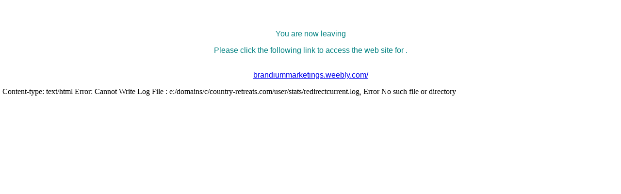

--- FILE ---
content_type: text/html
request_url: http://country-retreats.com/cgi-bin/redirectpaid.cgi?URL=brandiummarketings.weebly.com/
body_size: 612
content:
<html><head><title> - Thank you for visiting!</title></head><body><body bgcolor=FFFFFF bgproperties=fixed topmargin=5 leftmargin=5><div align=center><center><table border=0 width=100% bgcolor=FFFFFF cellspacing=0><tr><td width=350 valign=middle><font face='verdana, tahoma, arial' color=008080><strong><br><big></big></strong></font></td><td width=230 valign=middle><font face='verdana, tahoma, arial' color=FAC700><strong><big><p align=right></big><br><big></big></strong></font></td></tr></table></center></div><div align=center><center><table border=0 width=100% bgcolor=FFFFFF cellspacing=0><tr><td width=350 valign=middle><font face='verdana, tahoma, arial' color=008080><strong><br><big></big></strong></font></td><td width=230 valign=middle><font face='verdana, tahoma, arial' color=FAC700><strong><big><p align=right></big><br><big></big></strong></font></td></tr></table></center></div><p> </p><p> </p><p> </p><p> </p><p align='center'><font face='verdana, tahoma, arial' color=008080>You are now leaving </p><p align='center'><p align='center'>Please click the following link to access the web site for .</p><img src="http://www.country-retreats.com/cgi-bin/counter.cgi?ID=&Source=&Action=05&SessID=&MailType=" width=1 height=1> <p align='center'><a href='http://brandiummarketings.weebly.com/'>brandiummarketings.weebly.com/</a></font></p></body></html>Content-type: text/html

Error: Cannot Write Log File : e:/domains/c/country-retreats.com/user/stats/redirectcurrent.log, Error No such file or directory
